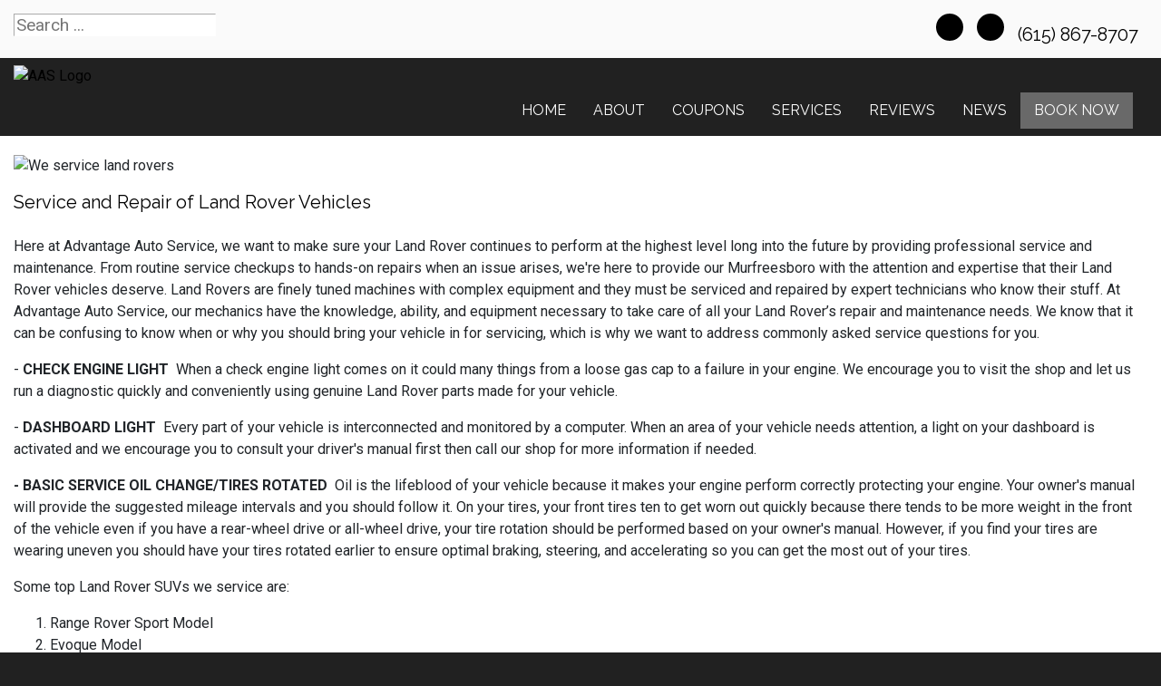

--- FILE ---
content_type: text/html; charset=utf-8
request_url: https://advantageautomotiveservice.com/index.php/brands/land-rover
body_size: 8227
content:
<!DOCTYPE html>
<html lang="en-gb" dir="ltr">
	<head><meta http-equiv="Content-Type" content="text/html; charset=utf-8">
	<script type="text/javascript">
        JCaption = function(){}
    </script>
    
		<meta name="viewport" content="width=device-width, initial-scale=1.0, maximum-scale=3.0, user-scalable=yes"/>
		<meta name="apple-mobile-web-app-capable" content="YES" />
		<link rel="stylesheet" href="/templates/option6_5/css/layout.css">
		<!--<link rel="stylesheet" href="https://maxcdn.bootstrapcdn.com/bootstrap/4.0.0/css/bootstrap.min.css" integrity="sha384-Gn5384xqQ1aoWXA+058RXPxPg6fy4IWvTNh0E263XmFcJlSAwiGgFAW/dAiS6JXm" crossorigin="anonymous">-->
        <!--<link href="https://fonts.googleapis.com/css?family=Kanit&display=swap" rel="stylesheet">
        <link href="https://fonts.googleapis.com/css?family=Abel&display=swap" rel="stylesheet">-->
        <!--<link href="https://stackpath.bootstrapcdn.com/font-awesome/4.7.0/css/font-awesome.min.css" rel="stylesheet" integrity="sha384-wvfXpqpZZVQGK6TAh5PVlGOfQNHSoD2xbE+QkPxCAFlNEevoEH3Sl0sibVcOQVnN" crossorigin="anonymous">-->
		<meta charset="utf-8" />
	<base href="https://advantageautomotiveservice.com/index.php/brands/land-rover" />
	<meta name="keywords" content="&quot;auto repair murfreesboro&quot;, murfreesboro, tn, &quot;advantage auto service&quot;, napa, autocare, ase, technicians, automotive, &quot;oil change&quot;, JASPER, Engine, transmission" />
	<meta name="author" content="Complete Marketing Resources Inc" />
	<meta name="description" content="Murfreesboro auto repair and truck repairs.  We are a NAPA AutoCare center with ASE certified technicians and install JASPER Engine products." />
	<title>Land Rover - Advantage Auto Service | Murfreesboro, TN</title>
	<link href="/templates/option6_5/apple_touch_icon.png" rel="apple-touch-icon" sizes="180x180" />
	<link href="/templates/option6_5/favicon.ico" rel="shortcut icon" type="image/vnd.microsoft.icon" />
	<link href="https://advantageautomotiveservice.com/search?format=opensearch" rel="search" title="Search Advantage Auto Service | Murfreesboro, TN" type="application/opensearchdescription+xml" />
	<link href="https://advantageautomotiveservice.com/plugins/system/osolcaptcha/osolCaptcha/captchaStyle.css" rel="stylesheet" />
	<link href="/templates/system/css/system.css?99ddf000a19432932a4abbc835092ebb" rel="stylesheet" />
	<link href="/media/widgetkit/wk-styles-3f670200.css" rel="stylesheet" id="wk-styles-css" />
	<script type="application/json" class="joomla-script-options new">{"csrf.token":"05e99bf40cf4617e222e1fd03fd3de11","system.paths":{"root":"","base":""}}</script>
	<script src="/templates/option6_5/js/jui/jquery.min.js?99ddf000a19432932a4abbc835092ebb"></script>
	<script src="/media/jui/js/jquery-noconflict.js?99ddf000a19432932a4abbc835092ebb"></script>
	<script src="/media/jui/js/jquery-migrate.min.js?99ddf000a19432932a4abbc835092ebb"></script>
	<script src="/media/system/js/core.js?99ddf000a19432932a4abbc835092ebb"></script>
	<script src="/media/system/js/html5fallback.js"></script>
	<script src="/media/widgetkit/uikit2-00996d88.js"></script>
	<script src="/media/widgetkit/wk-scripts-70a1a0ec.js"></script>
	<script>

		   
		   				function reloadCapthcha(instanceNo)
						{
							var captchaSrc = "https://advantageautomotiveservice.com/index.php?showCaptcha=True&instanceNo="+instanceNo+"&time="+ new Date().getTime();
							//alert(captachaSrc);
							//alert(document.getElementById('captchaCode'+instanceNo));
							document.getElementById('captchaCode'+instanceNo).src = captchaSrc ;
							//alert(document.getElementById('captchaCode'+instanceNo).src);
						} 
						jQuery(window).on('load',  function() {
				new JCaption('img.caption');
			});</script><!-- Global site tag (gtag.js) - Google Analytics -->
<script async src="https://www.googletagmanager.com/gtag/js?id=G-D3HF0044FR"></script>
<script>
  window.dataLayer = window.dataLayer || [];
  function gtag(){dataLayer.push(arguments);}
  gtag('js', new Date());

  gtag('config', 'G-D3HF0044FR');

	</script>
	<meta property='og:url' content='https://advantageautomotiveservice.com/index.php/brands/land-rover'>
	<meta property='og:type' content='article'>
	<meta property='og:title' content='Land Rover Service'>
	<meta property='og:description' content='
Service and Repair of Land Rover Vehicles
Here at Advantage Auto Service, we want to make sure your Land Rover continues to perform at the highest level long into the future by providing professional service and maintenance. From routine servic...'>
	<meta property='og:image' content='https://advantageautomotiveservice.com/images/assets/brands/landrover.banner.jpg'>

		<link rel="stylesheet" href="/templates/option6_5/css/custom.css">
		<link href="/style.css" rel="stylesheet" />
	<script type="text/javascript"></script>
</head>
	<body class=" com_content view-article">
	    <div id="greetings-container">
	        
	    </div>
	    <div id="toolbar-container" class="d-none d-md-block">
	        <div class="container">
	            <div class="row">
        	            	                <!-- Unchanged Top -->
            	        <div class="mb-4 col-md-4 col-sm-12 d-none d-md-block" id="toolbar-l"><div class="searchstyle-blank">
	<form action="/brands/land-roversearch" method="post" class="form-inline">
		<label for="mod-search-searchword" class="element-invisible"></label> <input name="searchword" id="mod-search-searchword" maxlength="200"  class="inputbox search-query" type="search" placeholder="Search ..." title="search"/>		<input type="hidden" name="task" value="search" />
		<input type="hidden" name="option" value="com_search" />
		<input type="hidden" name="Itemid" value="815" />
	</form>
</div>
</div>
            	        <div class="col-md-8 col-sm-12 d-none d-md-block text-right" id="toolbar-r">

<div class="custom"  >
	<h3><a href="https://www.google.com/maps?q=advantage+auto+service+murfreesboro+tn&um=1&ie=UTF-8&sa=X&ved=0ahUKEwjN5JDU_-reAhWpq4MKHVrGDB8Q_AUIDigB" target="_blank" class="uk-icon uk-icon-map-marker" style="color: black;" aria-label="Contact Page Link"> </a> &nbsp; <a href="mailto:advantageautoservice615@gmail.com" class="uk-icon uk-icon-envelope" style="color: black;" aria-label="Email Link"></a> &nbsp; <a href="https://www.facebook.com/Advantage-Auto-Service-1385742228339069/" target="_blank" class="uk-icon-button uk-icon-facebook" style="font-size: 18px; width: 30px; height: 30px; line-height: 28px;" aria-label="Facebook Link"></a> &nbsp; <a href="https://www.google.com/maps?q=advantage+auto+service+murfreesboro+tn&um=1&ie=UTF-8&sa=X&ved=0ahUKEwjN5JDU_-reAhWpq4MKHVrGDB8Q_AUIDigB" target="_blank" class="uk-icon-button uk-icon-google" style="font-size: 18px; width: 30px; height: 30px; line-height: 28px;" aria-label="Google Link"></a> &nbsp; <a href="tel:(615) 867-8707"> <em class="uk-icon uk-icon-phone" style="color: black;"></em> (615) 867-8707 </a> &nbsp; </h3></div>
</div>
        	            	        </div>
	        </div>
	    </div>
	    <div id="menu-container">
	        <div class="container">
	            <div class="row d-none d-md-flex">
	                <div class="col-md-4 col-sm-3" id="no-logo"><a href="/index.php">

<div class="custom"  >
	<p><img src="/images/SITE_assets/AAS-Logo.png" alt="AAS Logo" width="200" height="98" style="margin-bottom: -10px; margin-top: 5px;" /></p></div>
</a></div>
        	        <div class="col-md-8 col-sm-9">
        	            <nav class="navbar navbar-expand-md navbar-light ">
        	                <ul class="nav menu mx-auto menu-dropdown">
<li class="nav-item item-53 default"><a href="/" class="nav-link ">Home</a></li><li class="nav-item item-650"><a href="/about-us" class="nav-link ">About</a></li><li class="nav-item item-210"><a href="/promotions" class="nav-link ">COUPONS</a></li><li class="nav-item item-187 deeper parent"><a href="/services" class="nav-link ">Services</a><ul class="dropdown-menu"><li class="nav-item item-720"><a href="/services/vehicles-we-service" class="nav-link ">Vehicles We Service</a></li><li class="nav-item item-198"><a href="/services/engines-a-transmissions" class="nav-link ">JASPER® Engines</a></li><li class="nav-item item-255"><a href="/services/napa-auto-parts" class="nav-link ">NAPA AutoCare</a></li><li class="nav-item item-290"><a href="/services/fleet-services" class="nav-link ">Fleet Services</a></li><li class="nav-item item-778"><a href="/services/transmission-service" class="nav-link ">Transmission Service</a></li></ul></li><li class="nav-item item-608 deeper parent"><a href="/reviews" class="nav-link ">Reviews</a><ul class="dropdown-menu"><li class="nav-item item-609"><a href="/reviews/review-us" class="nav-link ">Review Us</a></li></ul></li><li class="nav-item item-208 deeper parent"><a href="/news" class="nav-link ">NEWS</a><ul class="dropdown-menu"><li class="nav-item item-209"><a href="/news/shop-news" class="nav-link ">Shop News</a></li><li class="nav-item item-214"><a href="/news/jasper-news" class="nav-link ">JASPER News</a></li></ul></li><li class="nav-item item-206 deeper parent"><a href="/schedule-an-appointment" class="nav-link appointment-link uk-button-primary no-sppb-btn sppb-btn-primary">Book Now</a><ul class="dropdown-menu"><li class="nav-item item-768"><a href="/contact-us" class="nav-link">Contact</a></li></ul></li></ul>



        	            </nav>
    	            </div>
	            </div>
	            <div class=" d-sm-block d-md-none">
    	            <div class="row">
        	            <div class="col-2">
        	                <a class="fa fa-bars" onClick="offcanvasToggle();"></a> 
        	            </div>
        	            <div class="col-10">
        	                

<div class="custom"  >
	<div class="uk-h3"><a href="mailto:advantageautoservice615@gmail.com" class="uk-icon-button uk-icon-envelope" style="font-size: 18px; width: 30px; height: 30px; line-height: 28px;" aria-label="Email Link"></a> &nbsp; <a href="https://www.facebook.com/Advantage-Auto-Service-1385742228339069/" target="_blank" class="uk-icon-button uk-icon-facebook" style="font-size: 18px; width: 30px; height: 30px; line-height: 28px;" aria-label="Facebook Link"></a> &nbsp; <a href="https://www.google.com/maps?q=advantage+auto+service+murfreesboro+tn&um=1&ie=UTF-8&sa=X&ved=0ahUKEwjN5JDU_-reAhWpq4MKHVrGDB8Q_AUIDigB" target="_blank" class="uk-icon-button uk-icon-google" style="font-size: 18px; width: 30px; height: 30px; line-height: 28px;" aria-label="Google Link"></a>  &nbsp; <a href="/" target="_blank" class=\uk-icon-button uk-icon-instagram" style="font-size: 18px; width: 30px; height: 30px; line-height: 28px;" aria-label="instagram Link"></a></div></div>

    	                </div>
        	        </div>
        	                    	        <div class="row">
            	            <div class="col-12">
            	                

<div class="custom"  >
	<table style="border: 0px; text-align: center; border-top: 1px solid white;" width="100%" border="0">
                    <tr>
                        <td style="border-right: 1px solid white; width: 49%; padding-top: 10px; padding-bottom: 10px;">
                            <a href="tel:(615) 867-8707" style="color: white; text-decoration: none;">
                                <!--<img src="/images/call_icon.png" alt="" style="height: 24px;"/>--><i class="uk-icon-button uk-icon-phone"></i> &nbsp; CALL
                            </a>
                        </td>
                        <td style="width: 49%; padding-top: 10px; padding-bottom: 10px;">
                            <a href="/index.php/contact-us#contactmap" style="color: white; text-decoration: none;">
                                <!--<img src="/images/location_light-01.png" alt="" style="height: 24px;"/>--><i class="uk-icon-button uk-icon-map-marker"></i> &nbsp;  DIRECTIONS
                            </a>
                        </td>
                    </tr>
                </table></div>

        	                </div>
            	        </div>
        	                	    </div>
	        </div>
	    </div>
	    	    
	    <div id="main-container">
	        <div class="container">
	            <div class="row">
	                <div class="col-md-12 col-sm-12">
                	    <div id="system-message-container">
	</div>

                		<div class="item-page" itemscope itemtype="https://schema.org/Article">
	<meta itemprop="inLanguage" content="en-GB" />
	
		
						
	
				
								<div itemprop="articleBody">
		<p><img src="/images/assets/brands/landrover.banner.jpg" alt="We service land rovers" class="page-banners" /></p>
<h3 style="color: #000000; word-wrap: break-word; white-space: pre-wrap;">Service and Repair of Land Rover Vehicles</h3>
<p>Here at Advantage Auto Service, we want to make sure your Land Rover continues to perform at the highest level long into the future by providing professional service and maintenance. From routine service checkups to hands-on repairs when an issue arises, we're here to provide our Murfreesboro with the attention and expertise that their Land Rover vehicles deserve. Land Rovers are finely tuned machines with complex equipment and they must be serviced and repaired by expert technicians who know their stuff. At Advantage Auto Service, our mechanics have the knowledge, ability, and equipment necessary to take care of all your Land Rover’s repair and maintenance needs. We know that it can be confusing to know when or why you should bring your vehicle in for servicing, which is why we want to address commonly asked service questions for you.</p>
<p>- <strong>CHECK ENGINE LIGHT&nbsp; </strong>When a check engine light comes on it could many things from a loose gas cap to a failure in your engine. We encourage you to visit the shop and let us run a diagnostic quickly and conveniently using genuine Land Rover parts made for your vehicle.</p>
<p>- <strong>DASHBOARD LIGHT&nbsp; </strong>Every part of your vehicle is interconnected and monitored by a computer. When an area of your vehicle needs attention, a light on your dashboard is activated and we encourage you to consult your driver's manual first then call our shop for more information if needed.</p>
<p><strong>- BASIC SERVICE OIL CHANGE/TIRES ROTATED&nbsp; </strong>Oil is the lifeblood of your vehicle because it makes your engine perform correctly protecting your engine. Your owner's manual will provide the suggested mileage intervals and you should follow it. On your tires, your front tires ten to get worn out quickly because there tends to be more weight in the front of the vehicle even if you have a rear-wheel drive or all-wheel drive, your tire rotation should be performed based on your owner's manual. However, if you find your tires are wearing uneven you should have your tires rotated earlier to ensure optimal braking, steering, and accelerating so you can get the most out of your tires.</p>
<p>Some top Land Rover SUVs we service are:</p>
<ol class="ol1">
<li class="li1">Range Rover Sport Model</li>
<li class="li1">Evoque Model</li>
<li class="li1">Velar Model</li>
<li class="li1">Discovery Sport Model</li>
</ol>
<p>To keep your Land Rover on the road and reliable for many years you need an experienced mechanic with the right diagnostic tools, which we have in abundance here at Advantage Auto Service in Murfreesboro. Our mechanics have the knowledge, ability, and equipment necessary to take care of all your Land Rover’s repair and maintenance needs. We only use OEM or higher quality parts, and we provide only the best customer service. Call or drop by Advantage Auto Service today!</p>
<p style="color: #000000; word-wrap: break-word; white-space: pre-wrap;">Land Rover Fun Facts: Land Rover SUVs are iconic British vehicles, with a rich history dating back to the late 1940s. Known for their rugged appearance, reliable nature, and field serviceability, early Land Rovers quickly gained a following and established a reputation for good, British engineering. Today, Land Rovers are luxury vehicles but have retained important aspects of their heritage. While Land Rovers in the modern era are laden with modern technology, luxury options, and come with a high price tag, they are also reliable and off-road capable machines. While many SUV manufacturers have strayed from the original concept of a sport utility vehicle, Land Rover SUVs can keep up with the best of them, on and off the pavement. To learn more about Land Rover visit: <a href="https://www.landroverusa.com" target="_blank">www.landroverusa.com</a></p>
<p><small>Content, including images, displayed on this website is protected by copyright laws. Downloading, republication, retransmission, or reproduction of the content on this website is strictly prohibited</small></p>	</div>

		
	
							</div>

            		</div>
                </div>
            </div>
        </div>
	    
	    	    <div id="main-bottom-container" class="mod-container">
	        <div class="container">
	            <div class="row">
	                	                    <div class="col-md-12 col-sm-12">
	                                <div class="col-sm ">
                        

<div class="customour-brands"  >
		
<div data-uk-slideset="{autoplay: true ,default: 2,small: 3,medium: 6,large: 6,xlarge: 6}">

    
    <div class="uk-slidenav-position uk-margin">

        <ul class="uk-slideset uk-grid uk-grid-match uk-flex-center uk-grid-width-1-2 uk-grid-width-small-1-3 uk-grid-width-medium-1-6 uk-grid-width-large-1-6 uk-grid-width-xlarge-1-6">
        
            <li>

                <div class="uk-panel uk-text-center">

                    
                    
                                        <div class="uk-text-center uk-panel-teaser"><div class="uk-overlay uk-overlay-hover "><img src="/images/BRAND_BUTTONS/jasper_pref.png" alt="Jasper Pref"><a class="uk-position-cover" href="/index.php/services/engines-a-transmissions" aria-label="Jasper Pref"></a></div></div>
                    
                    
                    
                    
                    
                    
                </div>

            </li>

        
            <li>

                <div class="uk-panel uk-text-center">

                    
                    
                                        <div class="uk-text-center uk-panel-teaser"><div class="uk-overlay uk-overlay-hover "><img src="/images/BRAND_BUTTONS/acdelco.png" alt="Acdelco"><a class="uk-position-cover" href="/index.php/brands/acdelco-parts" aria-label="Acdelco"></a></div></div>
                    
                    
                    
                    
                    
                    
                </div>

            </li>

        
            <li>

                <div class="uk-panel uk-text-center">

                    
                    
                                        <div class="uk-text-center uk-panel-teaser"><div class="uk-overlay uk-overlay-hover "><img src="/images/BRAND_BUTTONS/ase.png" alt="ASE"><a class="uk-position-cover" href="/index.php/affiliations/ase-certified" aria-label="ASE"></a></div></div>
                    
                    
                    
                    
                    
                    
                </div>

            </li>

        
            <li>

                <div class="uk-panel uk-text-center">

                    
                    
                                        <div class="uk-text-center uk-panel-teaser"><div class="uk-overlay uk-overlay-hover "><img src="/images/BRAND_BUTTONS/bg.png" alt="BG Products"><a class="uk-position-cover" href="/index.php/brands/bg-products" aria-label="BG Products"></a></div></div>
                    
                    
                    
                    
                    
                    
                </div>

            </li>

        
            <li>

                <div class="uk-panel uk-text-center">

                    
                    
                                        <div class="uk-text-center uk-panel-teaser"><div class="uk-overlay uk-overlay-hover "><img src="/images/BRAND_BUTTONS/bosch.png" alt="Bosch Automotive"><a class="uk-position-cover" href="/index.php/brands/bosch-automotive" aria-label="Bosch Automotive"></a></div></div>
                    
                    
                    
                    
                    
                    
                </div>

            </li>

        
            <li>

                <div class="uk-panel uk-text-center">

                    
                    
                                        <div class="uk-text-center uk-panel-teaser"><div class="uk-overlay uk-overlay-hover "><img src="/images/BRAND_BUTTONS/careaware.png" alt="Be Car Care Aware"><a class="uk-position-cover" href="/index.php/affiliations/be-car-care-aware" aria-label="Be Car Care Aware"></a></div></div>
                    
                    
                    
                    
                    
                    
                </div>

            </li>

        
            <li>

                <div class="uk-panel uk-text-center">

                    
                    
                                        <div class="uk-text-center uk-panel-teaser"><div class="uk-overlay uk-overlay-hover "><img src="/images/BRAND_BUTTONS/savings.png" alt="Customer Savings"><a class="uk-position-cover" href="/promotions" aria-label="Customer Savings"></a></div></div>
                    
                    
                    
                    
                    
                    
                </div>

            </li>

        
            <li>

                <div class="uk-panel uk-text-center">

                    
                    
                                        <div class="uk-text-center uk-panel-teaser"><div class="uk-overlay uk-overlay-hover "><img src="/images/BRAND_BUTTONS/fass.png" alt="FASS"><a class="uk-position-cover" href="/index.php/brands/fass-fuel-system" aria-label="FASS"></a></div></div>
                    
                    
                    
                    
                    
                    
                </div>

            </li>

        
            <li>

                <div class="uk-panel uk-text-center">

                    
                    
                                        <div class="uk-text-center uk-panel-teaser"><div class="uk-overlay uk-overlay-hover "><img src="/images/BRAND_BUTTONS/fleet.png" alt="Fleet Services"><a class="uk-position-cover" href="/index.php/services/fleet-services" aria-label="Fleet Services"></a></div></div>
                    
                    
                    
                    
                    
                    
                </div>

            </li>

        
            <li>

                <div class="uk-panel uk-text-center">

                    
                    
                                        <div class="uk-text-center uk-panel-teaser"><div class="uk-overlay uk-overlay-hover "><img src="/images/BRAND_BUTTONS/powerstroke.png" alt="Ford Power Stroke Diesel"><a class="uk-position-cover" href="/index.php/brands/ford-power-stroke" aria-label="Ford Power Stroke Diesel"></a></div></div>
                    
                    
                    
                    
                    
                    
                </div>

            </li>

        
            <li>

                <div class="uk-panel uk-text-center">

                    
                    
                                        <div class="uk-text-center uk-panel-teaser"><img src="/images/BRAND_BUTTONS/buttons_handicap.png" alt="Handicap Accessible"></div>
                    
                    
                    
                    
                    
                    
                </div>

            </li>

        
            <li>

                <div class="uk-panel uk-text-center">

                    
                    
                                        <div class="uk-text-center uk-panel-teaser"><div class="uk-overlay uk-overlay-hover "><img src="/images/BRAND_BUTTONS/motorcraft.png" alt="Motorcraft Parts"><a class="uk-position-cover" href="/index.php/brands/motorcraft-parts" aria-label="Motorcraft Parts"></a></div></div>
                    
                    
                    
                    
                    
                    
                </div>

            </li>

        
            <li>

                <div class="uk-panel uk-text-center">

                    
                    
                                        <div class="uk-text-center uk-panel-teaser"><div class="uk-overlay uk-overlay-hover "><img src="/images/BRAND_BUTTONS/napa.png" alt="NAPA AutoCare Center"><a class="uk-position-cover" href="/index.php/services/napa-auto-parts" aria-label="NAPA AutoCare Center"></a></div></div>
                    
                    
                    
                    
                    
                    
                </div>

            </li>

        
            <li>

                <div class="uk-panel uk-text-center">

                    
                    
                                        <div class="uk-text-center uk-panel-teaser"><img src="/images/BRAND_BUTTONS/nfib.png" alt="NFIB"></div>
                    
                    
                    
                    
                    
                    
                </div>

            </li>

        
            <li>

                <div class="uk-panel uk-text-center">

                    
                    
                                        <div class="uk-text-center uk-panel-teaser"><div class="uk-overlay uk-overlay-hover "><img src="/images/BRAND_BUTTONS/stateinspections.png" alt="State Inspection"><a class="uk-position-cover" href="/index.php/services" aria-label="State Inspection"></a></div></div>
                    
                    
                    
                    
                    
                    
                </div>

            </li>

        
            <li>

                <div class="uk-panel uk-text-center">

                    
                    
                                        <div class="uk-text-center uk-panel-teaser"><img src="/images/BRAND_BUTTONS/wifi.png" alt="Wifi Available"></div>
                    
                    
                    
                    
                    
                    
                </div>

            </li>

                </ul>

                <a href="#" class="uk-slidenav  uk-slidenav-previous uk-hidden-touch" data-uk-slideset-item="previous" aria-label="Previous Slide"></a>
        <a href="#" class="uk-slidenav  uk-slidenav-next uk-hidden-touch" data-uk-slideset-item="next" aria-label="Next Slide"></a>
        
    </div>

    
    
    
</div>
</div>
        </div>
    
                        </div>
	                                </div>
            </div>
	    </div>
	    	    <div id="bottom-c-container">
	        <div class="container">
	            <div class="row">
	                            <div class="col-sm ">
                        

<div class="custom"  >
	<h2>Advantage Auto Service<span style="color: #ff0000;"><br /></span></h2>
<p>9300 Franklin Rd <br />Murfreesboro, TN 37128<br />
<a href="https://www.google.com/maps?q=advantage+auto+service+murfreesboro+tn&um=1&ie=UTF-8&sa=X&ved=0ahUKEwjN5JDU_-reAhWpq4MKHVrGDB8Q_AUIDigB" target="_blank">Get Directions</a></p>
<p><a href="/index.php/contact-us#contactmap"><img class="uk-float-left uk-hidden-medium uk-hidden-small" style="margin-right: 15px; float: left;" src="/images/location_small.png" alt="location small" width="38" height="38" /></a> <a href="tel:(615) 867-8707">(615) 867-8707</a> <br /><a href="mailto:advantageautoservice615@gmail.com?subject=website">Email the Shop</a></p></div>
        </div>
            <div class="col-sm ">
                        

<div class="custom"  >
	<h2>SHOP HOURS</h2>
<table>
<tbody>
<tr>
<td align="left">Weekdays:</td>
<td rowspan="7">&nbsp;</td>
<td align="left">7:30 AM - 5:00 PM</td>
</tr>
<tr>
<td align="left">Weekends:</td>
<td align="left">Closed</td>
</tr>
</tbody>
</table>
<p><a href="/index.php/schedule-an-appointment" class="uk-button uk-button-primary" style="height: 38px; padding-left: 5px; padding-right: 5px;">Make An Appointment</a></p>
<p><a href="https://www.facebook.com/Advantage-Auto-Service-1385742228339069/" target="_blank" class="uk-icon-button uk-icon-facebook" aria-label="Facebook Link"></a> <a href="https://www.google.com/maps?q=advantage+auto+service+murfreesboro+tn&um=1&ie=UTF-8&sa=X&ved=0ahUKEwjN5JDU_-reAhWpq4MKHVrGDB8Q_AUIDigB" target="_blank" class="uk-icon-button uk-icon-google" aria-label="Google Link"></a> </p></div>
        </div>
            <div class="col-sm ">
            <h2>NEWS-INFO</h2>            <ul class="latestnewsstyle-rounded color-white bottom-news mod-list">
	<li itemscope itemtype="https://schema.org/Article">
		<a href="/reviews/1886-new-customer-review-from-edward-korbieh" itemprop="url">
			<span itemprop="name">
				New Customer Review from Edward Korbieh			</span>
		</a>
	</li>
	<li itemscope itemtype="https://schema.org/Article">
		<a href="/reviews/1826-new-customer-review-from-kevin-collier" itemprop="url">
			<span itemprop="name">
				New Customer Review from Kevin Collier			</span>
		</a>
	</li>
	<li itemscope itemtype="https://schema.org/Article">
		<a href="/reviews/1725-new-customer-review-from-dennis-massey-" itemprop="url">
			<span itemprop="name">
				New Customer Review from Dennis Massey 			</span>
		</a>
	</li>
</ul>
        </div>
    
                </div>
            </div>
	    </div>
	    	    <div id="bottom-d-container" class="mod-container">
	        <div class="container">
	            <div class="row">
	                            <div class="col-sm ">
                        

<div class="custom"  >
	<div style="text-align: center;">		<div class="moduletable">
						

<div class="custom"  >
	<div style="text-align: center">
<div id="google_translate_element" style="display: inline-block; margin-right: 10px;"></div>
<a href="http://support.completemarketingresources.com/open.php" target="_blank" id="openticket" style="color: white; background: black; border: 1px solid white; padding: 5px 10px; border-radius: 5px;">WEBSITE CHANGES</a></div>
<script type="text/javascript">
function googleTranslateElementInit() {
  new google.translate.TranslateElement({pageLanguage: 'en', layout: google.translate.TranslateElement.InlineLayout.SIMPLE}, 'google_translate_element');
}
</script><script type="text/javascript" src="//translate.google.com/translate_a/element.js?cb=googleTranslateElementInit"></script>
        <p align="center">

<style>
@media(max-width: 766px){
  #openticket{
    display: block;
    width: 95%;
    max-width: 300px;
    clear: both;
    margin-left: auto;
    margin-right: auto;
    margin-top: 10px;
    margin-bottom: 5px;
  }
}
</style></div>
		</div>
	</div>
<small><small>
<p style="text-align: center;">© Program, Brand & Specialty Pages, News Blog Content, Page Layout, and CMR EasyNews Programming by <a href="http://completemarketingresources.com" target="_blank">CMR, Inc</a> a <a href="https://jasperwebsites.com" target="_blank">JSP Website</a> or <a href="https://topautowebsite.com/" target="_blank">Top Auto Website</a></p>
<p style="text-align: center;"><a href="/drop-off-your-vehicle-form?view=form">24-Hr Drop Form</a> &nbsp; | &nbsp; <a href="/accessibility"><i class="uk-icon uk-icon-wheelchair"></i> ADA Accessibility</a> &nbsp; | &nbsp; <a href="/job-application?view=form">Job Application</a> &nbsp; | &nbsp; <a href="/privacy-policy">Privacy Policy</a> &nbsp; | &nbsp; <a href="/sitemap">Sitemap</a></p>
<p style="text-align: center;"><a href="http://easynews.cmrhosting.com/a/advantageautomotiveservice.com" target="_blank" >ADD ARTICLE</a> &nbsp; | &nbsp; <a href="/lis">LIS</a><!-- &nbsp; | &nbsp; <a href="http://support.completemarketingresources.com/open.php" target="_blank" id="openticket" style="color: white; background: black; border: 1px solid white; padding: 5px 10px; border-radius: 5px;">WEBSITE CHANGES</a>--></p>
</small></small>
<!--<p style="text-align: center;"><a href="/" target="_blank" class="btn uk-width-medium-3-10" style="background: #d32033; color: white; margin: 0px 30px 10px 0px;">ADD ARTICLE</a><a href="/lis" class="btn uk-width-medium-3-10" style="background: #5c5c5c; color: white; margin: 0px 30px 10px 0px;">LOGIN</a><a href="http://support.completemarketingresources.com/open.php" target="_blank" class="btn uk-width-medium-3-10" style="background: black; color: white; margin-bottom: 10px;" id="openticket">WEBSITE CHANGES</a></p>--></div>
        </div>
    
                </div>
            </div>
	    </div>
	    	    <div id="offcanvas-container">
	        <div class="col"><a class="fa fa-close" onClick="offcanvasToggle();"></a></div>
	                <div class="col-sm ">
                        <div class="search">
	<form action="/brands/land-roversearch" method="post" class="form-inline">
		<label for="mod-search-searchword" class="element-invisible"></label> <input name="searchword" id="mod-search-searchword" maxlength="200"  class="inputbox search-query" type="search" placeholder="Search ..." title="search"/>		<input type="hidden" name="task" value="search" />
		<input type="hidden" name="option" value="com_search" />
		<input type="hidden" name="Itemid" value="815" />
	</form>
</div>
        </div>
            <div class="col-sm ">
                        <ul class="nav menu mx-auto menu-dropdown">
<li class="nav-item item-53 default"><a href="/" class="nav-link ">Home</a></li><li class="nav-item item-650"><a href="/about-us" class="nav-link ">About</a></li><li class="nav-item item-210"><a href="/promotions" class="nav-link ">COUPONS</a></li><li class="nav-item item-187 deeper parent"><a href="/services" class="nav-link ">Services</a><ul class="dropdown-menu"><li class="nav-item item-720"><a href="/services/vehicles-we-service" class="nav-link ">Vehicles We Service</a></li><li class="nav-item item-198"><a href="/services/engines-a-transmissions" class="nav-link ">JASPER® Engines</a></li><li class="nav-item item-255"><a href="/services/napa-auto-parts" class="nav-link ">NAPA AutoCare</a></li><li class="nav-item item-290"><a href="/services/fleet-services" class="nav-link ">Fleet Services</a></li><li class="nav-item item-778"><a href="/services/transmission-service" class="nav-link ">Transmission Service</a></li></ul></li><li class="nav-item item-608 deeper parent"><a href="/reviews" class="nav-link ">Reviews</a><ul class="dropdown-menu"><li class="nav-item item-609"><a href="/reviews/review-us" class="nav-link ">Review Us</a></li></ul></li><li class="nav-item item-208 deeper parent"><a href="/news" class="nav-link ">NEWS</a><ul class="dropdown-menu"><li class="nav-item item-209"><a href="/news/shop-news" class="nav-link ">Shop News</a></li><li class="nav-item item-214"><a href="/news/jasper-news" class="nav-link ">JASPER News</a></li></ul></li><li class="nav-item item-206 deeper parent"><a href="/schedule-an-appointment" class="nav-link appointment-link uk-button-primary no-sppb-btn sppb-btn-primary">Book Now</a><ul class="dropdown-menu"><li class="nav-item item-768"><a href="/contact-us" class="nav-link">Contact</a></li></ul></li></ul>


        </div>
    
	    </div>
	    	    
		
		<script>
    		var offcanvas = false;
    		
    		function offcanvasToggle(){
    		    if (!offcanvas){
    		        jQuery('body').addClass('offcanvas');
    		        offcanvas = true;
    		    }else{
    		        jQuery('body').removeClass('offcanvas');
    		        offcanvas = false;
    		    }
    		}
    		
    		jQuery(document).ready(function(){
        		jQuery('li.deeper').on('touchstart', function (e) {
                    if (!jQuery(this).hasClass('open')) {
                        e.preventDefault();
                        jQuery(this).addClass('open');
                        jQuery('li.deeper').not(this).removeClass('open');
                        
                        return false;
                    } else {
                        return true;
                    }
                });
    		});
    		
    		jQuery('#openticket').attr('href', jQuery('#openticket').attr('href') + "?web=" + location.hostname);
		</script>
	
    <!--<script  src="/templates/option6_5/js/jui/jquery.min.js"></script>
    <script type="text/javascript">jQuery.noConflict();</script>-->
    <script src="/templates/option6_5/js/popper.min.js"></script>
    <script src="/templates/option6_5/js/bootstrap.min.js"></script>
	</body>
</html>
